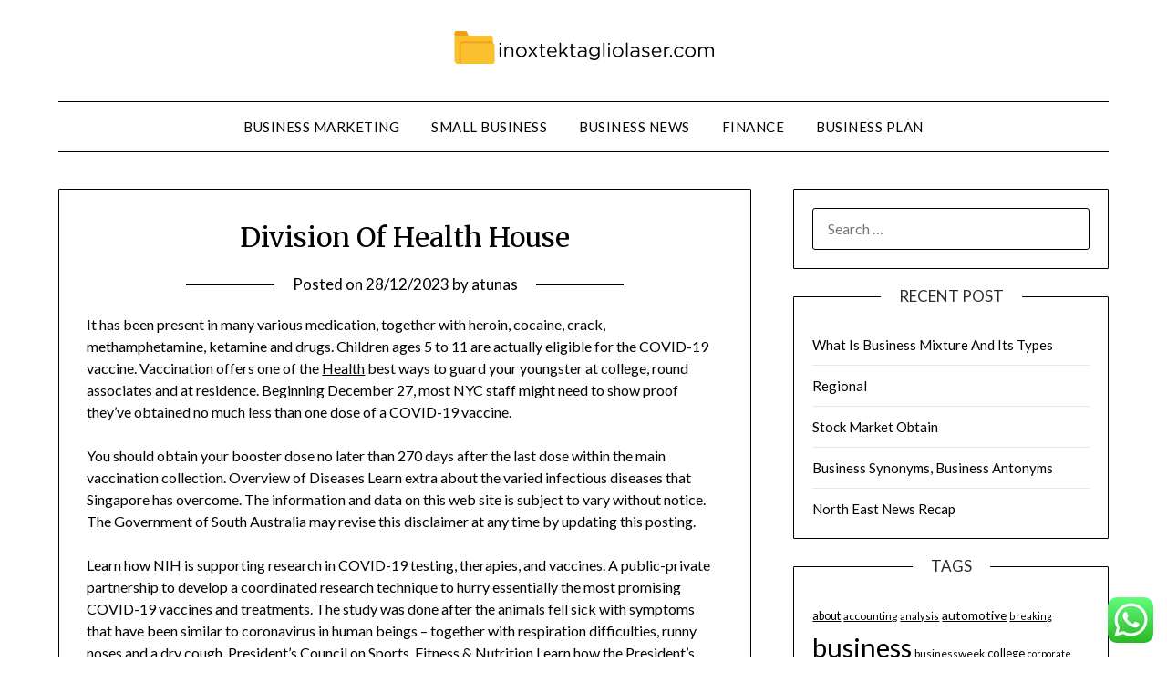

--- FILE ---
content_type: text/html; charset=UTF-8
request_url: https://inoxtektagliolaser.com/division-of-health-house.html
body_size: 14754
content:
<!doctype html>
<html lang="en-US" prefix="og: https://ogp.me/ns#">
<head>
	<meta charset="UTF-8">
	<meta name="viewport" content="width=device-width, initial-scale=1">
	<link rel="profile" href="https://gmpg.org/xfn/11">
	
<!-- Search Engine Optimization by Rank Math PRO - https://rankmath.com/ -->
<title>Division Of Health House - ITGL</title>
<meta name="description" content="It has been present in many various medication, together with heroin, cocaine, crack, methamphetamine, ketamine and drugs. Children ages 5 to 11 are actually"/>
<meta name="robots" content="index, follow, max-snippet:-1, max-video-preview:-1, max-image-preview:large"/>
<link rel="canonical" href="https://inoxtektagliolaser.com/division-of-health-house.html" />
<meta property="og:locale" content="en_US" />
<meta property="og:type" content="article" />
<meta property="og:title" content="Division Of Health House - ITGL" />
<meta property="og:description" content="It has been present in many various medication, together with heroin, cocaine, crack, methamphetamine, ketamine and drugs. Children ages 5 to 11 are actually" />
<meta property="og:url" content="https://inoxtektagliolaser.com/division-of-health-house.html" />
<meta property="og:site_name" content="ITGL" />
<meta property="article:tag" content="division" />
<meta property="article:tag" content="health" />
<meta property="article:tag" content="house" />
<meta property="article:section" content="Finance" />
<meta property="article:published_time" content="2023-12-28T16:25:56+07:00" />
<meta name="twitter:card" content="summary_large_image" />
<meta name="twitter:title" content="Division Of Health House - ITGL" />
<meta name="twitter:description" content="It has been present in many various medication, together with heroin, cocaine, crack, methamphetamine, ketamine and drugs. Children ages 5 to 11 are actually" />
<meta name="twitter:label1" content="Written by" />
<meta name="twitter:data1" content="atunas" />
<meta name="twitter:label2" content="Time to read" />
<meta name="twitter:data2" content="4 minutes" />
<script type="application/ld+json" class="rank-math-schema-pro">{"@context":"https://schema.org","@graph":[{"@type":["Person","Organization"],"@id":"https://inoxtektagliolaser.com/#person","name":"ITGL","logo":{"@type":"ImageObject","@id":"https://inoxtektagliolaser.com/#logo","url":"https://inoxtektagliolaser.com/wp-content/uploads/2024/11/inoxtektagliolaser.com-Logo-150x44.png","contentUrl":"https://inoxtektagliolaser.com/wp-content/uploads/2024/11/inoxtektagliolaser.com-Logo-150x44.png","caption":"ITGL","inLanguage":"en-US"},"image":{"@type":"ImageObject","@id":"https://inoxtektagliolaser.com/#logo","url":"https://inoxtektagliolaser.com/wp-content/uploads/2024/11/inoxtektagliolaser.com-Logo-150x44.png","contentUrl":"https://inoxtektagliolaser.com/wp-content/uploads/2024/11/inoxtektagliolaser.com-Logo-150x44.png","caption":"ITGL","inLanguage":"en-US"}},{"@type":"WebSite","@id":"https://inoxtektagliolaser.com/#website","url":"https://inoxtektagliolaser.com","name":"ITGL","publisher":{"@id":"https://inoxtektagliolaser.com/#person"},"inLanguage":"en-US"},{"@type":"BreadcrumbList","@id":"https://inoxtektagliolaser.com/division-of-health-house.html#breadcrumb","itemListElement":[{"@type":"ListItem","position":"1","item":{"@id":"https://inoxtektagliolaser.com","name":"Home"}},{"@type":"ListItem","position":"2","item":{"@id":"https://inoxtektagliolaser.com/category/finance","name":"Finance"}},{"@type":"ListItem","position":"3","item":{"@id":"https://inoxtektagliolaser.com/division-of-health-house.html","name":"Division Of Health House"}}]},{"@type":"WebPage","@id":"https://inoxtektagliolaser.com/division-of-health-house.html#webpage","url":"https://inoxtektagliolaser.com/division-of-health-house.html","name":"Division Of Health House - ITGL","datePublished":"2023-12-28T16:25:56+07:00","dateModified":"2023-12-28T16:25:56+07:00","isPartOf":{"@id":"https://inoxtektagliolaser.com/#website"},"inLanguage":"en-US","breadcrumb":{"@id":"https://inoxtektagliolaser.com/division-of-health-house.html#breadcrumb"}},{"@type":"Person","@id":"https://inoxtektagliolaser.com/author/atunas","name":"atunas","url":"https://inoxtektagliolaser.com/author/atunas","image":{"@type":"ImageObject","@id":"https://secure.gravatar.com/avatar/878a048e06d6d0503f84665fd4e01679193a59026490fe7af11df282fef1c053?s=96&amp;d=mm&amp;r=g","url":"https://secure.gravatar.com/avatar/878a048e06d6d0503f84665fd4e01679193a59026490fe7af11df282fef1c053?s=96&amp;d=mm&amp;r=g","caption":"atunas","inLanguage":"en-US"},"sameAs":["https://inoxtektagliolaser.com/"]},{"@type":"BlogPosting","headline":"Division Of Health House - ITGL","datePublished":"2023-12-28T16:25:56+07:00","dateModified":"2023-12-28T16:25:56+07:00","articleSection":"Finance","author":{"@id":"https://inoxtektagliolaser.com/author/atunas","name":"atunas"},"publisher":{"@id":"https://inoxtektagliolaser.com/#person"},"description":"It has been present in many various medication, together with heroin, cocaine, crack, methamphetamine, ketamine and drugs. Children ages 5 to 11 are actually","name":"Division Of Health House - ITGL","@id":"https://inoxtektagliolaser.com/division-of-health-house.html#richSnippet","isPartOf":{"@id":"https://inoxtektagliolaser.com/division-of-health-house.html#webpage"},"inLanguage":"en-US","mainEntityOfPage":{"@id":"https://inoxtektagliolaser.com/division-of-health-house.html#webpage"}}]}</script>
<!-- /Rank Math WordPress SEO plugin -->

<link rel='dns-prefetch' href='//fonts.googleapis.com' />
<link rel="alternate" type="application/rss+xml" title="ITGL &raquo; Feed" href="https://inoxtektagliolaser.com/feed" />
<link rel="alternate" title="oEmbed (JSON)" type="application/json+oembed" href="https://inoxtektagliolaser.com/wp-json/oembed/1.0/embed?url=https%3A%2F%2Finoxtektagliolaser.com%2Fdivision-of-health-house.html" />
<link rel="alternate" title="oEmbed (XML)" type="text/xml+oembed" href="https://inoxtektagliolaser.com/wp-json/oembed/1.0/embed?url=https%3A%2F%2Finoxtektagliolaser.com%2Fdivision-of-health-house.html&#038;format=xml" />
<style id='wp-img-auto-sizes-contain-inline-css' type='text/css'>
img:is([sizes=auto i],[sizes^="auto," i]){contain-intrinsic-size:3000px 1500px}
/*# sourceURL=wp-img-auto-sizes-contain-inline-css */
</style>

<link rel='stylesheet' id='ht_ctc_main_css-css' href='https://inoxtektagliolaser.com/wp-content/plugins/click-to-chat-for-whatsapp/new/inc/assets/css/main.css?ver=4.35' type='text/css' media='all' />
<style id='wp-emoji-styles-inline-css' type='text/css'>

	img.wp-smiley, img.emoji {
		display: inline !important;
		border: none !important;
		box-shadow: none !important;
		height: 1em !important;
		width: 1em !important;
		margin: 0 0.07em !important;
		vertical-align: -0.1em !important;
		background: none !important;
		padding: 0 !important;
	}
/*# sourceURL=wp-emoji-styles-inline-css */
</style>
<link rel='stylesheet' id='wp-block-library-css' href='https://inoxtektagliolaser.com/wp-includes/css/dist/block-library/style.min.css?ver=6.9' type='text/css' media='all' />
<style id='global-styles-inline-css' type='text/css'>
:root{--wp--preset--aspect-ratio--square: 1;--wp--preset--aspect-ratio--4-3: 4/3;--wp--preset--aspect-ratio--3-4: 3/4;--wp--preset--aspect-ratio--3-2: 3/2;--wp--preset--aspect-ratio--2-3: 2/3;--wp--preset--aspect-ratio--16-9: 16/9;--wp--preset--aspect-ratio--9-16: 9/16;--wp--preset--color--black: #000000;--wp--preset--color--cyan-bluish-gray: #abb8c3;--wp--preset--color--white: #ffffff;--wp--preset--color--pale-pink: #f78da7;--wp--preset--color--vivid-red: #cf2e2e;--wp--preset--color--luminous-vivid-orange: #ff6900;--wp--preset--color--luminous-vivid-amber: #fcb900;--wp--preset--color--light-green-cyan: #7bdcb5;--wp--preset--color--vivid-green-cyan: #00d084;--wp--preset--color--pale-cyan-blue: #8ed1fc;--wp--preset--color--vivid-cyan-blue: #0693e3;--wp--preset--color--vivid-purple: #9b51e0;--wp--preset--gradient--vivid-cyan-blue-to-vivid-purple: linear-gradient(135deg,rgb(6,147,227) 0%,rgb(155,81,224) 100%);--wp--preset--gradient--light-green-cyan-to-vivid-green-cyan: linear-gradient(135deg,rgb(122,220,180) 0%,rgb(0,208,130) 100%);--wp--preset--gradient--luminous-vivid-amber-to-luminous-vivid-orange: linear-gradient(135deg,rgb(252,185,0) 0%,rgb(255,105,0) 100%);--wp--preset--gradient--luminous-vivid-orange-to-vivid-red: linear-gradient(135deg,rgb(255,105,0) 0%,rgb(207,46,46) 100%);--wp--preset--gradient--very-light-gray-to-cyan-bluish-gray: linear-gradient(135deg,rgb(238,238,238) 0%,rgb(169,184,195) 100%);--wp--preset--gradient--cool-to-warm-spectrum: linear-gradient(135deg,rgb(74,234,220) 0%,rgb(151,120,209) 20%,rgb(207,42,186) 40%,rgb(238,44,130) 60%,rgb(251,105,98) 80%,rgb(254,248,76) 100%);--wp--preset--gradient--blush-light-purple: linear-gradient(135deg,rgb(255,206,236) 0%,rgb(152,150,240) 100%);--wp--preset--gradient--blush-bordeaux: linear-gradient(135deg,rgb(254,205,165) 0%,rgb(254,45,45) 50%,rgb(107,0,62) 100%);--wp--preset--gradient--luminous-dusk: linear-gradient(135deg,rgb(255,203,112) 0%,rgb(199,81,192) 50%,rgb(65,88,208) 100%);--wp--preset--gradient--pale-ocean: linear-gradient(135deg,rgb(255,245,203) 0%,rgb(182,227,212) 50%,rgb(51,167,181) 100%);--wp--preset--gradient--electric-grass: linear-gradient(135deg,rgb(202,248,128) 0%,rgb(113,206,126) 100%);--wp--preset--gradient--midnight: linear-gradient(135deg,rgb(2,3,129) 0%,rgb(40,116,252) 100%);--wp--preset--font-size--small: 13px;--wp--preset--font-size--medium: 20px;--wp--preset--font-size--large: 36px;--wp--preset--font-size--x-large: 42px;--wp--preset--spacing--20: 0.44rem;--wp--preset--spacing--30: 0.67rem;--wp--preset--spacing--40: 1rem;--wp--preset--spacing--50: 1.5rem;--wp--preset--spacing--60: 2.25rem;--wp--preset--spacing--70: 3.38rem;--wp--preset--spacing--80: 5.06rem;--wp--preset--shadow--natural: 6px 6px 9px rgba(0, 0, 0, 0.2);--wp--preset--shadow--deep: 12px 12px 50px rgba(0, 0, 0, 0.4);--wp--preset--shadow--sharp: 6px 6px 0px rgba(0, 0, 0, 0.2);--wp--preset--shadow--outlined: 6px 6px 0px -3px rgb(255, 255, 255), 6px 6px rgb(0, 0, 0);--wp--preset--shadow--crisp: 6px 6px 0px rgb(0, 0, 0);}:where(.is-layout-flex){gap: 0.5em;}:where(.is-layout-grid){gap: 0.5em;}body .is-layout-flex{display: flex;}.is-layout-flex{flex-wrap: wrap;align-items: center;}.is-layout-flex > :is(*, div){margin: 0;}body .is-layout-grid{display: grid;}.is-layout-grid > :is(*, div){margin: 0;}:where(.wp-block-columns.is-layout-flex){gap: 2em;}:where(.wp-block-columns.is-layout-grid){gap: 2em;}:where(.wp-block-post-template.is-layout-flex){gap: 1.25em;}:where(.wp-block-post-template.is-layout-grid){gap: 1.25em;}.has-black-color{color: var(--wp--preset--color--black) !important;}.has-cyan-bluish-gray-color{color: var(--wp--preset--color--cyan-bluish-gray) !important;}.has-white-color{color: var(--wp--preset--color--white) !important;}.has-pale-pink-color{color: var(--wp--preset--color--pale-pink) !important;}.has-vivid-red-color{color: var(--wp--preset--color--vivid-red) !important;}.has-luminous-vivid-orange-color{color: var(--wp--preset--color--luminous-vivid-orange) !important;}.has-luminous-vivid-amber-color{color: var(--wp--preset--color--luminous-vivid-amber) !important;}.has-light-green-cyan-color{color: var(--wp--preset--color--light-green-cyan) !important;}.has-vivid-green-cyan-color{color: var(--wp--preset--color--vivid-green-cyan) !important;}.has-pale-cyan-blue-color{color: var(--wp--preset--color--pale-cyan-blue) !important;}.has-vivid-cyan-blue-color{color: var(--wp--preset--color--vivid-cyan-blue) !important;}.has-vivid-purple-color{color: var(--wp--preset--color--vivid-purple) !important;}.has-black-background-color{background-color: var(--wp--preset--color--black) !important;}.has-cyan-bluish-gray-background-color{background-color: var(--wp--preset--color--cyan-bluish-gray) !important;}.has-white-background-color{background-color: var(--wp--preset--color--white) !important;}.has-pale-pink-background-color{background-color: var(--wp--preset--color--pale-pink) !important;}.has-vivid-red-background-color{background-color: var(--wp--preset--color--vivid-red) !important;}.has-luminous-vivid-orange-background-color{background-color: var(--wp--preset--color--luminous-vivid-orange) !important;}.has-luminous-vivid-amber-background-color{background-color: var(--wp--preset--color--luminous-vivid-amber) !important;}.has-light-green-cyan-background-color{background-color: var(--wp--preset--color--light-green-cyan) !important;}.has-vivid-green-cyan-background-color{background-color: var(--wp--preset--color--vivid-green-cyan) !important;}.has-pale-cyan-blue-background-color{background-color: var(--wp--preset--color--pale-cyan-blue) !important;}.has-vivid-cyan-blue-background-color{background-color: var(--wp--preset--color--vivid-cyan-blue) !important;}.has-vivid-purple-background-color{background-color: var(--wp--preset--color--vivid-purple) !important;}.has-black-border-color{border-color: var(--wp--preset--color--black) !important;}.has-cyan-bluish-gray-border-color{border-color: var(--wp--preset--color--cyan-bluish-gray) !important;}.has-white-border-color{border-color: var(--wp--preset--color--white) !important;}.has-pale-pink-border-color{border-color: var(--wp--preset--color--pale-pink) !important;}.has-vivid-red-border-color{border-color: var(--wp--preset--color--vivid-red) !important;}.has-luminous-vivid-orange-border-color{border-color: var(--wp--preset--color--luminous-vivid-orange) !important;}.has-luminous-vivid-amber-border-color{border-color: var(--wp--preset--color--luminous-vivid-amber) !important;}.has-light-green-cyan-border-color{border-color: var(--wp--preset--color--light-green-cyan) !important;}.has-vivid-green-cyan-border-color{border-color: var(--wp--preset--color--vivid-green-cyan) !important;}.has-pale-cyan-blue-border-color{border-color: var(--wp--preset--color--pale-cyan-blue) !important;}.has-vivid-cyan-blue-border-color{border-color: var(--wp--preset--color--vivid-cyan-blue) !important;}.has-vivid-purple-border-color{border-color: var(--wp--preset--color--vivid-purple) !important;}.has-vivid-cyan-blue-to-vivid-purple-gradient-background{background: var(--wp--preset--gradient--vivid-cyan-blue-to-vivid-purple) !important;}.has-light-green-cyan-to-vivid-green-cyan-gradient-background{background: var(--wp--preset--gradient--light-green-cyan-to-vivid-green-cyan) !important;}.has-luminous-vivid-amber-to-luminous-vivid-orange-gradient-background{background: var(--wp--preset--gradient--luminous-vivid-amber-to-luminous-vivid-orange) !important;}.has-luminous-vivid-orange-to-vivid-red-gradient-background{background: var(--wp--preset--gradient--luminous-vivid-orange-to-vivid-red) !important;}.has-very-light-gray-to-cyan-bluish-gray-gradient-background{background: var(--wp--preset--gradient--very-light-gray-to-cyan-bluish-gray) !important;}.has-cool-to-warm-spectrum-gradient-background{background: var(--wp--preset--gradient--cool-to-warm-spectrum) !important;}.has-blush-light-purple-gradient-background{background: var(--wp--preset--gradient--blush-light-purple) !important;}.has-blush-bordeaux-gradient-background{background: var(--wp--preset--gradient--blush-bordeaux) !important;}.has-luminous-dusk-gradient-background{background: var(--wp--preset--gradient--luminous-dusk) !important;}.has-pale-ocean-gradient-background{background: var(--wp--preset--gradient--pale-ocean) !important;}.has-electric-grass-gradient-background{background: var(--wp--preset--gradient--electric-grass) !important;}.has-midnight-gradient-background{background: var(--wp--preset--gradient--midnight) !important;}.has-small-font-size{font-size: var(--wp--preset--font-size--small) !important;}.has-medium-font-size{font-size: var(--wp--preset--font-size--medium) !important;}.has-large-font-size{font-size: var(--wp--preset--font-size--large) !important;}.has-x-large-font-size{font-size: var(--wp--preset--font-size--x-large) !important;}
/*# sourceURL=global-styles-inline-css */
</style>

<style id='classic-theme-styles-inline-css' type='text/css'>
/*! This file is auto-generated */
.wp-block-button__link{color:#fff;background-color:#32373c;border-radius:9999px;box-shadow:none;text-decoration:none;padding:calc(.667em + 2px) calc(1.333em + 2px);font-size:1.125em}.wp-block-file__button{background:#32373c;color:#fff;text-decoration:none}
/*# sourceURL=/wp-includes/css/classic-themes.min.css */
</style>
<link rel='stylesheet' id='font-awesome-css' href='https://inoxtektagliolaser.com/wp-content/themes/minimalistblogger/css/font-awesome.min.css?ver=6.9' type='text/css' media='all' />
<link rel='stylesheet' id='minimalistblogger-style-css' href='https://inoxtektagliolaser.com/wp-content/themes/minimalistblogger/style.css?ver=6.9' type='text/css' media='all' />
<link rel='stylesheet' id='minimalistblogger-google-fonts-css' href='//fonts.googleapis.com/css?family=Lato%3A300%2C400%2C700%2C900%7CMerriweather%3A400%2C700&#038;ver=6.9' type='text/css' media='all' />
<script type="text/javascript" src="https://inoxtektagliolaser.com/wp-includes/js/jquery/jquery.min.js?ver=3.7.1" id="jquery-core-js"></script>
<script type="text/javascript" src="https://inoxtektagliolaser.com/wp-includes/js/jquery/jquery-migrate.min.js?ver=3.4.1" id="jquery-migrate-js"></script>
<link rel="https://api.w.org/" href="https://inoxtektagliolaser.com/wp-json/" /><link rel="alternate" title="JSON" type="application/json" href="https://inoxtektagliolaser.com/wp-json/wp/v2/posts/31691" /><link rel="EditURI" type="application/rsd+xml" title="RSD" href="https://inoxtektagliolaser.com/xmlrpc.php?rsd" />
<meta name="generator" content="WordPress 6.9" />
<link rel='shortlink' href='https://inoxtektagliolaser.com/?p=31691' />

		<style type="text/css">
			body, 
			.site, 
			.swidgets-wrap h3, 
			.post-data-text { background: ; }

			.site-title a, 
			.site-description { color: ; }

			.sheader { background:  }
		</style>
	<link rel="icon" href="https://inoxtektagliolaser.com/wp-content/uploads/2024/11/inoxtektagliolaser.com-Icon.png" sizes="32x32" />
<link rel="icon" href="https://inoxtektagliolaser.com/wp-content/uploads/2024/11/inoxtektagliolaser.com-Icon.png" sizes="192x192" />
<link rel="apple-touch-icon" href="https://inoxtektagliolaser.com/wp-content/uploads/2024/11/inoxtektagliolaser.com-Icon.png" />
<meta name="msapplication-TileImage" content="https://inoxtektagliolaser.com/wp-content/uploads/2024/11/inoxtektagliolaser.com-Icon.png" />
</head>

<body class="wp-singular post-template-default single single-post postid-31691 single-format-standard wp-custom-logo wp-theme-minimalistblogger masthead-fixed">
	 <a class="skip-link screen-reader-text" href="#content">Skip to content</a>
	<div id="page" class="site">

		<header id="masthead" class="sheader site-header clearfix">
			<div class="content-wrap">
								<div class="site-branding branding-logo">
					<a href="https://inoxtektagliolaser.com/" class="custom-logo-link" rel="home"><img width="285" height="44" src="https://inoxtektagliolaser.com/wp-content/uploads/2024/11/inoxtektagliolaser.com-Logo.png" class="custom-logo" alt="ITGL" decoding="async" /></a>				</div>
				</div>
	<nav id="primary-site-navigation" class="primary-menu main-navigation clearfix">
		<a href="#" id="pull" class="smenu-hide toggle-mobile-menu menu-toggle" aria-controls="secondary-menu" aria-expanded="false">Menu</a>
		<div class="content-wrap text-center">
			<div class="center-main-menu">
				<div class="menu-secondary-menu-container"><ul id="primary-menu" class="pmenu"><li id="menu-item-10010686" class="menu-item menu-item-type-taxonomy menu-item-object-category menu-item-10010686"><a href="https://inoxtektagliolaser.com/category/business-marketing">Business Marketing</a></li>
<li id="menu-item-10010687" class="menu-item menu-item-type-taxonomy menu-item-object-category menu-item-10010687"><a href="https://inoxtektagliolaser.com/category/small-business">Small Business</a></li>
<li id="menu-item-10010688" class="menu-item menu-item-type-taxonomy menu-item-object-category menu-item-10010688"><a href="https://inoxtektagliolaser.com/category/business-news">Business News</a></li>
<li id="menu-item-10010689" class="menu-item menu-item-type-taxonomy menu-item-object-category current-post-ancestor current-menu-parent current-post-parent menu-item-10010689"><a href="https://inoxtektagliolaser.com/category/finance">Finance</a></li>
<li id="menu-item-10010690" class="menu-item menu-item-type-taxonomy menu-item-object-category menu-item-10010690"><a href="https://inoxtektagliolaser.com/category/business-plan">Business Plan</a></li>
</ul></div>				</div>
			</div>
		</nav>
		<div class="super-menu clearfix">
			<div class="super-menu-inner">
				<a href="#" id="pull" class="toggle-mobile-menu menu-toggle" aria-controls="secondary-menu" aria-expanded="false">Menu</a>
			</div>
		</div>
		<div id="mobile-menu-overlay"></div>
	</header>

	
<div class="content-wrap">
	<div class="header-widgets-wrapper">
		
	
</div>
</div>

<div id="content" class="site-content clearfix">
	<div class="content-wrap">

<div id="primary" class="featured-content content-area">
	<main id="main" class="site-main">

		
<article id="post-31691" class="posts-entry fbox post-31691 post type-post status-publish format-standard hentry category-finance tag-division tag-health tag-house">
			<header class="entry-header">
		<h1 class="entry-title">Division Of Health House</h1>		<div class="entry-meta">
			<div class="blog-data-wrapper">
				<div class="post-data-divider"></div>
				<div class="post-data-positioning">
					<div class="post-data-text">
						<span class="posted-on">Posted on <a href="https://inoxtektagliolaser.com/division-of-health-house.html" rel="bookmark"><time class="entry-date published updated" datetime="2023-12-28T16:25:56+07:00">28/12/2023</time></a></span><span class="byline"> by <span class="author vcard"><a class="url fn n" href="https://inoxtektagliolaser.com/author/atunas">atunas</a></span></span>					</div>
				</div>
			</div>
		</div><!-- .entry-meta -->
			</header><!-- .entry-header -->

	<div class="entry-content">
		<p>It has been present in many various medication, together with heroin, cocaine, crack, methamphetamine, ketamine and drugs. Children ages 5 to 11 are actually eligible for the COVID-19 vaccine. Vaccination offers one of the <a href="https://www.healthywaukesha.com" target="_blank" rel="noopener">Health</a> best ways to guard your youngster at college, round associates and at residence. Beginning December 27, most NYC staff might need to show proof they&#8217;ve obtained no much less than one dose of a COVID-19 vaccine.</p>
<p>You should obtain your booster dose no later than 270 days after the last dose within the main vaccination collection. Overview of Diseases Learn extra about the varied infectious diseases that Singapore has overcome. The information and data on this web site is subject to vary without notice. The Government of South Australia may revise this disclaimer at any time by updating this posting.</p>
<p>Learn how NIH is supporting research in COVID-19 testing, therapies, and vaccines. A public-private partnership to develop a coordinated research technique to hurry essentially the most promising COVID-19 vaccines and treatments. The study was done after the animals fell sick with symptoms that have been similar to coronavirus in human beings &#8211; together with respiration difficulties, runny noses and a dry cough. President’s Council on Sports, Fitness &#038; Nutrition Learn how the President&#8217;s Council on Sports, Fitness &#038; Nutrition works to inspire people of all ages, backgrounds, and abilities to lead energetic, healthy lives.</p>
<p>This examine aimed to enhance on earlier forecasts of dementia prevalence by producing country-level estimates and incorporating info on selected danger elements. We aimed to measure the global, regional, and national prevalence, disability-adjusted life-years , years lived with disability , and years of life misplaced for mental disorders from 1990 to 2019. Please note that Samsung Health is intended for fitness and wellness functions only and isn&#8217;t meant to be used in the prognosis of disease or different situations, or within the cure, mitigation, therapy, or prevention of disease. Samsung Health has numerous options that will help you manage your health. As the app permits you to routinely document many actions, making a healthy way of life is simpler and less complicated than ever. three.5Strengthen the prevention and remedy of substance abuse, together with narcotic drug abuse and dangerous use of alcohol.</p>
<p>Applications of the general public health system embrace the areas of maternal and baby health, health services administration, emergency response, and prevention and control of infectious and chronic diseases. Primary care medical providers are supplied by physicians, physician assistants, nurse practitioners, or other health professionals who&#8217;ve first contact with a patient seeking medical remedy or care. These happen in physician places of work, clinics, nursing homes, colleges, residence visits, and other places near sufferers. About 90% of medical visits may be treated by the primary care provider. These embrace therapy of acute and persistent diseases, preventive care and health training for all ages and each sexes.</p>
<p>Personal health depends partially on the energetic, passive, and assisted cues individuals observe and adopt about their very own health. These include private actions for preventing or minimizing the effects of a disease, normally a continual condition, through integrative care. They additionally embrace personal hygiene practices to prevent an infection and sickness, corresponding to bathing and washing hands with soap; brushing and flossing tooth; storing, getting ready and dealing with meals safely; and many others. Health, according to the World Health Organization, is &#8220;a state of full bodily, mental and social well-being and never merely the absence of disease and infirmity&#8221;.</p>
<p>They could stroll into any of the 9 vaccination centres providing the Moderna COVID-19 vaccine, with no prior appointment. As of 17 January 2022, 88% of our inhabitants has completed their full regimen/ obtained two doses of COVID-19 vaccines, 90% has received at least one dose, and 53% has obtained booster photographs. Upcoming and Completed Healthcare Facilities View all upcoming and completed healthcare facilities. This website includes links to different websites operated by neighborhood, business and government.</p>
<p>These include smoking cigarettes, and can also include a poor food regimen, whether it&#8217;s overeating or a very constrictive diet. Inactivity can also contribute to health points and in addition a scarcity of sleep, extreme alcohol consumption, and neglect of oral hygiene. There are also genetic problems which are inherited by the person and may vary in how a lot they have an result on the particular person . Since the late Nineteen Seventies, the federal Healthy People Program has been a visual element of the United States’ method to enhancing population health. Progress has been limited to many goals, resulting in considerations about the effectiveness of Healthy People in shaping outcomes within the context of a decentralized and uncoordinated US health system. Healthy People 2020 provides extra prominence to health promotion and preventive approaches and adds a substantive concentrate on the importance of addressing social determinants of health.</p>
<p>A bold enterprise to assist establish new treatments and cures for diseases. NIH is the most important supply of funding for medical research on the earth, creating hundreds of hundreds of high-quality jobs. Derriford Hospital has made improvements to specific providers, according to a current inspection. The No 10 party row continues with reports extra MPs are planning to ask for a no-confidence vote. Health Literacy Explore health literacy and communication tools, analysis, initiatives, and different skilled resources.</p>

			</div><!-- .entry-content -->
</article><!-- #post-31691 -->

	</main><!-- #main -->
</div><!-- #primary -->


<aside id="secondary" class="featured-sidebar widget-area">
	<section id="search-2" class="fbox swidgets-wrap widget widget_search"><form role="search" method="get" class="search-form" action="https://inoxtektagliolaser.com/">
				<label>
					<span class="screen-reader-text">Search for:</span>
					<input type="search" class="search-field" placeholder="Search &hellip;" value="" name="s" />
				</label>
				<input type="submit" class="search-submit" value="Search" />
			</form></section>
		<section id="recent-posts-2" class="fbox swidgets-wrap widget widget_recent_entries">
		<div class="swidget"><div class="sidebar-title-border"><h3 class="widget-title">Recent Post</h3></div></div>
		<ul>
											<li>
					<a href="https://inoxtektagliolaser.com/what-is-business-mixture-and-its-types.html">What Is Business Mixture And Its Types</a>
									</li>
											<li>
					<a href="https://inoxtektagliolaser.com/regional.html">Regional</a>
									</li>
											<li>
					<a href="https://inoxtektagliolaser.com/stock-market-obtain.html">Stock Market Obtain</a>
									</li>
											<li>
					<a href="https://inoxtektagliolaser.com/business-synonyms-business-antonyms.html">Business Synonyms, Business Antonyms</a>
									</li>
											<li>
					<a href="https://inoxtektagliolaser.com/north-east-news-recap.html">North East News Recap</a>
									</li>
					</ul>

		</section><section id="tag_cloud-2" class="fbox swidgets-wrap widget widget_tag_cloud"><div class="swidget"><div class="sidebar-title-border"><h3 class="widget-title">Tags</h3></div></div><div class="tagcloud"><a href="https://inoxtektagliolaser.com/tag/about" class="tag-cloud-link tag-link-500 tag-link-position-1" style="font-size: 9.4677419354839pt;" aria-label="about (27 items)">about</a>
<a href="https://inoxtektagliolaser.com/tag/accounting" class="tag-cloud-link tag-link-1113 tag-link-position-2" style="font-size: 9.0161290322581pt;" aria-label="accounting (25 items)">accounting</a>
<a href="https://inoxtektagliolaser.com/tag/analysis" class="tag-cloud-link tag-link-346 tag-link-position-3" style="font-size: 8.2258064516129pt;" aria-label="analysis (21 items)">analysis</a>
<a href="https://inoxtektagliolaser.com/tag/automotive" class="tag-cloud-link tag-link-1153 tag-link-position-4" style="font-size: 10.483870967742pt;" aria-label="automotive (34 items)">automotive</a>
<a href="https://inoxtektagliolaser.com/tag/breaking" class="tag-cloud-link tag-link-385 tag-link-position-5" style="font-size: 8.2258064516129pt;" aria-label="breaking (21 items)">breaking</a>
<a href="https://inoxtektagliolaser.com/tag/business" class="tag-cloud-link tag-link-86 tag-link-position-6" style="font-size: 22pt;" aria-label="business (364 items)">business</a>
<a href="https://inoxtektagliolaser.com/tag/businessweek" class="tag-cloud-link tag-link-1184 tag-link-position-7" style="font-size: 9.0161290322581pt;" aria-label="businessweek (25 items)">businessweek</a>
<a href="https://inoxtektagliolaser.com/tag/college" class="tag-cloud-link tag-link-799 tag-link-position-8" style="font-size: 9.8064516129032pt;" aria-label="college (29 items)">college</a>
<a href="https://inoxtektagliolaser.com/tag/corporate" class="tag-cloud-link tag-link-421 tag-link-position-9" style="font-size: 8pt;" aria-label="corporate (20 items)">corporate</a>
<a href="https://inoxtektagliolaser.com/tag/crash" class="tag-cloud-link tag-link-1226 tag-link-position-10" style="font-size: 11.161290322581pt;" aria-label="crash (39 items)">crash</a>
<a href="https://inoxtektagliolaser.com/tag/credit" class="tag-cloud-link tag-link-143 tag-link-position-11" style="font-size: 17.483870967742pt;" aria-label="credit (144 items)">credit</a>
<a href="https://inoxtektagliolaser.com/tag/daily" class="tag-cloud-link tag-link-249 tag-link-position-12" style="font-size: 9.241935483871pt;" aria-label="daily (26 items)">daily</a>
<a href="https://inoxtektagliolaser.com/tag/definition" class="tag-cloud-link tag-link-310 tag-link-position-13" style="font-size: 9.9193548387097pt;" aria-label="definition (30 items)">definition</a>
<a href="https://inoxtektagliolaser.com/tag/education" class="tag-cloud-link tag-link-638 tag-link-position-14" style="font-size: 11.161290322581pt;" aria-label="education (39 items)">education</a>
<a href="https://inoxtektagliolaser.com/tag/enterprise" class="tag-cloud-link tag-link-347 tag-link-position-15" style="font-size: 8.4516129032258pt;" aria-label="enterprise (22 items)">enterprise</a>
<a href="https://inoxtektagliolaser.com/tag/estate" class="tag-cloud-link tag-link-1615 tag-link-position-16" style="font-size: 11.161290322581pt;" aria-label="estate (39 items)">estate</a>
<a href="https://inoxtektagliolaser.com/tag/fashion" class="tag-cloud-link tag-link-685 tag-link-position-17" style="font-size: 11.048387096774pt;" aria-label="fashion (38 items)">fashion</a>
<a href="https://inoxtektagliolaser.com/tag/finance" class="tag-cloud-link tag-link-101 tag-link-position-18" style="font-size: 16.354838709677pt;" aria-label="finance (113 items)">finance</a>
<a href="https://inoxtektagliolaser.com/tag/financial" class="tag-cloud-link tag-link-124 tag-link-position-19" style="font-size: 12.177419354839pt;" aria-label="financial (48 items)">financial</a>
<a href="https://inoxtektagliolaser.com/tag/headlines" class="tag-cloud-link tag-link-303 tag-link-position-20" style="font-size: 8pt;" aria-label="headlines (20 items)">headlines</a>
<a href="https://inoxtektagliolaser.com/tag/health" class="tag-cloud-link tag-link-636 tag-link-position-21" style="font-size: 14.887096774194pt;" aria-label="health (84 items)">health</a>
<a href="https://inoxtektagliolaser.com/tag/house" class="tag-cloud-link tag-link-548 tag-link-position-22" style="font-size: 10.935483870968pt;" aria-label="house (37 items)">house</a>
<a href="https://inoxtektagliolaser.com/tag/ideas" class="tag-cloud-link tag-link-175 tag-link-position-23" style="font-size: 8.9032258064516pt;" aria-label="ideas (24 items)">ideas</a>
<a href="https://inoxtektagliolaser.com/tag/improvement" class="tag-cloud-link tag-link-1591 tag-link-position-24" style="font-size: 11.725806451613pt;" aria-label="improvement (44 items)">improvement</a>
<a href="https://inoxtektagliolaser.com/tag/india" class="tag-cloud-link tag-link-374 tag-link-position-25" style="font-size: 9.5806451612903pt;" aria-label="india (28 items)">india</a>
<a href="https://inoxtektagliolaser.com/tag/information" class="tag-cloud-link tag-link-308 tag-link-position-26" style="font-size: 13.645161290323pt;" aria-label="information (65 items)">information</a>
<a href="https://inoxtektagliolaser.com/tag/international" class="tag-cloud-link tag-link-439 tag-link-position-27" style="font-size: 8.2258064516129pt;" aria-label="international (21 items)">international</a>
<a href="https://inoxtektagliolaser.com/tag/latest" class="tag-cloud-link tag-link-361 tag-link-position-28" style="font-size: 11.951612903226pt;" aria-label="latest (46 items)">latest</a>
<a href="https://inoxtektagliolaser.com/tag/leisure" class="tag-cloud-link tag-link-1579 tag-link-position-29" style="font-size: 11.048387096774pt;" aria-label="leisure (38 items)">leisure</a>
<a href="https://inoxtektagliolaser.com/tag/loans" class="tag-cloud-link tag-link-82 tag-link-position-30" style="font-size: 10.145161290323pt;" aria-label="loans (31 items)">loans</a>
<a href="https://inoxtektagliolaser.com/tag/magazine" class="tag-cloud-link tag-link-1364 tag-link-position-31" style="font-size: 8.4516129032258pt;" aria-label="magazine (22 items)">magazine</a>
<a href="https://inoxtektagliolaser.com/tag/management" class="tag-cloud-link tag-link-151 tag-link-position-32" style="font-size: 12.064516129032pt;" aria-label="management (47 items)">management</a>
<a href="https://inoxtektagliolaser.com/tag/market" class="tag-cloud-link tag-link-173 tag-link-position-33" style="font-size: 17.822580645161pt;" aria-label="market (155 items)">market</a>
<a href="https://inoxtektagliolaser.com/tag/markets" class="tag-cloud-link tag-link-158 tag-link-position-34" style="font-size: 8pt;" aria-label="markets (20 items)">markets</a>
<a href="https://inoxtektagliolaser.com/tag/newest" class="tag-cloud-link tag-link-348 tag-link-position-35" style="font-size: 12.177419354839pt;" aria-label="newest (48 items)">newest</a>
<a href="https://inoxtektagliolaser.com/tag/online" class="tag-cloud-link tag-link-85 tag-link-position-36" style="font-size: 13.306451612903pt;" aria-label="online (61 items)">online</a>
<a href="https://inoxtektagliolaser.com/tag/regional" class="tag-cloud-link tag-link-1458 tag-link-position-37" style="font-size: 9.4677419354839pt;" aria-label="regional (27 items)">regional</a>
<a href="https://inoxtektagliolaser.com/tag/school" class="tag-cloud-link tag-link-450 tag-link-position-38" style="font-size: 8pt;" aria-label="school (20 items)">school</a>
<a href="https://inoxtektagliolaser.com/tag/small" class="tag-cloud-link tag-link-178 tag-link-position-39" style="font-size: 9.241935483871pt;" aria-label="small (26 items)">small</a>
<a href="https://inoxtektagliolaser.com/tag/stock" class="tag-cloud-link tag-link-115 tag-link-position-40" style="font-size: 16.806451612903pt;" aria-label="stock (124 items)">stock</a>
<a href="https://inoxtektagliolaser.com/tag/technology" class="tag-cloud-link tag-link-990 tag-link-position-41" style="font-size: 15.338709677419pt;" aria-label="technology (92 items)">technology</a>
<a href="https://inoxtektagliolaser.com/tag/travel" class="tag-cloud-link tag-link-1569 tag-link-position-42" style="font-size: 13.08064516129pt;" aria-label="travel (58 items)">travel</a>
<a href="https://inoxtektagliolaser.com/tag/union" class="tag-cloud-link tag-link-1533 tag-link-position-43" style="font-size: 11.274193548387pt;" aria-label="union (40 items)">union</a>
<a href="https://inoxtektagliolaser.com/tag/updates" class="tag-cloud-link tag-link-354 tag-link-position-44" style="font-size: 8.6774193548387pt;" aria-label="updates (23 items)">updates</a>
<a href="https://inoxtektagliolaser.com/tag/world" class="tag-cloud-link tag-link-302 tag-link-position-45" style="font-size: 8.4516129032258pt;" aria-label="world (22 items)">world</a></div>
</section><section id="nav_menu-2" class="fbox swidgets-wrap widget widget_nav_menu"><div class="swidget"><div class="sidebar-title-border"><h3 class="widget-title">About Us</h3></div></div><div class="menu-about-us-container"><ul id="menu-about-us" class="menu"><li id="menu-item-10010691" class="menu-item menu-item-type-post_type menu-item-object-page menu-item-10010691"><a href="https://inoxtektagliolaser.com/sitemap">Sitemap</a></li>
<li id="menu-item-10010692" class="menu-item menu-item-type-post_type menu-item-object-page menu-item-10010692"><a href="https://inoxtektagliolaser.com/disclosure-policy">Disclosure Policy</a></li>
<li id="menu-item-10010693" class="menu-item menu-item-type-post_type menu-item-object-page menu-item-10010693"><a href="https://inoxtektagliolaser.com/contact-us">Contact Us</a></li>
</ul></div></section><section id="magenet_widget-2" class="fbox swidgets-wrap widget widget_magenet_widget"><aside class="widget magenet_widget_box"><div class="mads-block"></div></aside></section><section id="custom_html-2" class="widget_text fbox swidgets-wrap widget widget_custom_html"><div class="textwidget custom-html-widget"><a href="https://id.seedbacklink.com/"><img title="Seedbacklink" src="https://id.seedbacklink.com/wp-content/uploads/2023/08/Badge-Seedbacklink_Artboard-1-copy.png" alt="Seedbacklink" width="100%" height="auto"></a></div></section><section id="custom_html-3" class="widget_text fbox swidgets-wrap widget widget_custom_html"><div class="textwidget custom-html-widget"><meta name='outreach_verification' content='xCu5Ab79YeoxqzduVoNW' /></div></section></aside><!-- #secondary -->
<!-- wmm w --></div>
</div><!-- #content -->

<footer id="colophon" class="site-footer clearfix">

	<div class="content-wrap">
				<div class="footer-column-wrapper">
			<div class="footer-column-three footer-column-left">
				<section id="execphp-6" class="fbox widget widget_execphp">			<div class="execphpwidget"></div>
		</section>			</div>
		
				<div class="footer-column-three footer-column-middle">
			<section id="execphp-5" class="fbox widget widget_execphp"><div class="swidget"><h3 class="widget-title">Patner Link </h3></div>			<div class="execphpwidget"></div>
		</section>		</div>
	
	
</div>

<div class="site-info">
	&copy; 2026 ITGL	<!-- Delete below lines to remove copyright from footer -->
	<span class="footer-info-right">
		 | Powered by <a href="https://superbthemes.com/minimalistblogger/" rel="nofollow noopener">Minimalist Blog</a> WordPress Theme	</span>
	<!-- Delete above lines to remove copyright from footer -->

</div><!-- .site-info -->
</div>



</footer>
</div>
<!-- Off canvas menu overlay, delete to remove dark shadow -->
<div id="smobile-menu" class="mobile-only"></div>
<div id="mobile-menu-overlay"></div>

<script type="text/javascript">
<!--
var _acic={dataProvider:10};(function(){var e=document.createElement("script");e.type="text/javascript";e.async=true;e.src="https://www.acint.net/aci.js";var t=document.getElementsByTagName("script")[0];t.parentNode.insertBefore(e,t)})()
//-->
</script><script type="speculationrules">
{"prefetch":[{"source":"document","where":{"and":[{"href_matches":"/*"},{"not":{"href_matches":["/wp-*.php","/wp-admin/*","/wp-content/uploads/*","/wp-content/*","/wp-content/plugins/*","/wp-content/themes/minimalistblogger/*","/*\\?(.+)"]}},{"not":{"selector_matches":"a[rel~=\"nofollow\"]"}},{"not":{"selector_matches":".no-prefetch, .no-prefetch a"}}]},"eagerness":"conservative"}]}
</script>
		<!-- Click to Chat - https://holithemes.com/plugins/click-to-chat/  v4.35 -->
			<style id="ht-ctc-entry-animations">.ht_ctc_entry_animation{animation-duration:0.4s;animation-fill-mode:both;animation-delay:0s;animation-iteration-count:1;}			@keyframes ht_ctc_anim_corner {0% {opacity: 0;transform: scale(0);}100% {opacity: 1;transform: scale(1);}}.ht_ctc_an_entry_corner {animation-name: ht_ctc_anim_corner;animation-timing-function: cubic-bezier(0.25, 1, 0.5, 1);transform-origin: bottom var(--side, right);}
			</style>						<div class="ht-ctc ht-ctc-chat ctc-analytics ctc_wp_desktop style-2  ht_ctc_entry_animation ht_ctc_an_entry_corner " id="ht-ctc-chat"  
				style="display: none;  position: fixed; bottom: 15px; right: 15px;"   >
								<div class="ht_ctc_style ht_ctc_chat_style">
				<div  style="display: flex; justify-content: center; align-items: center;  " class="ctc-analytics ctc_s_2">
	<p class="ctc-analytics ctc_cta ctc_cta_stick ht-ctc-cta  ht-ctc-cta-hover " style="padding: 0px 16px; line-height: 1.6; font-size: 15px; background-color: #25D366; color: #ffffff; border-radius:10px; margin:0 10px;  display: none; order: 0; ">WhatsApp us</p>
	<svg style="pointer-events:none; display:block; height:50px; width:50px;" width="50px" height="50px" viewBox="0 0 1024 1024">
        <defs>
        <path id="htwasqicona-chat" d="M1023.941 765.153c0 5.606-.171 17.766-.508 27.159-.824 22.982-2.646 52.639-5.401 66.151-4.141 20.306-10.392 39.472-18.542 55.425-9.643 18.871-21.943 35.775-36.559 50.364-14.584 14.56-31.472 26.812-50.315 36.416-16.036 8.172-35.322 14.426-55.744 18.549-13.378 2.701-42.812 4.488-65.648 5.3-9.402.336-21.564.505-27.15.505l-504.226-.081c-5.607 0-17.765-.172-27.158-.509-22.983-.824-52.639-2.646-66.152-5.4-20.306-4.142-39.473-10.392-55.425-18.542-18.872-9.644-35.775-21.944-50.364-36.56-14.56-14.584-26.812-31.471-36.415-50.314-8.174-16.037-14.428-35.323-18.551-55.744-2.7-13.378-4.487-42.812-5.3-65.649-.334-9.401-.503-21.563-.503-27.148l.08-504.228c0-5.607.171-17.766.508-27.159.825-22.983 2.646-52.639 5.401-66.151 4.141-20.306 10.391-39.473 18.542-55.426C34.154 93.24 46.455 76.336 61.07 61.747c14.584-14.559 31.472-26.812 50.315-36.416 16.037-8.172 35.324-14.426 55.745-18.549 13.377-2.701 42.812-4.488 65.648-5.3 9.402-.335 21.565-.504 27.149-.504l504.227.081c5.608 0 17.766.171 27.159.508 22.983.825 52.638 2.646 66.152 5.401 20.305 4.141 39.472 10.391 55.425 18.542 18.871 9.643 35.774 21.944 50.363 36.559 14.559 14.584 26.812 31.471 36.415 50.315 8.174 16.037 14.428 35.323 18.551 55.744 2.7 13.378 4.486 42.812 5.3 65.649.335 9.402.504 21.564.504 27.15l-.082 504.226z"/>
        </defs>
        <linearGradient id="htwasqiconb-chat" gradientUnits="userSpaceOnUse" x1="512.001" y1=".978" x2="512.001" y2="1025.023">
            <stop offset="0" stop-color="#61fd7d"/>
            <stop offset="1" stop-color="#2bb826"/>
        </linearGradient>
        <use xlink:href="#htwasqicona-chat" overflow="visible" style="fill: url(#htwasqiconb-chat)" fill="url(#htwasqiconb-chat)"/>
        <g>
            <path style="fill: #FFFFFF;" fill="#FFF" d="M783.302 243.246c-69.329-69.387-161.529-107.619-259.763-107.658-202.402 0-367.133 164.668-367.214 367.072-.026 64.699 16.883 127.854 49.017 183.522l-52.096 190.229 194.665-51.047c53.636 29.244 114.022 44.656 175.482 44.682h.151c202.382 0 367.128-164.688 367.21-367.094.039-98.087-38.121-190.319-107.452-259.706zM523.544 808.047h-.125c-54.767-.021-108.483-14.729-155.344-42.529l-11.146-6.612-115.517 30.293 30.834-112.592-7.259-11.544c-30.552-48.579-46.688-104.729-46.664-162.379.066-168.229 136.985-305.096 305.339-305.096 81.521.031 158.154 31.811 215.779 89.482s89.342 134.332 89.312 215.859c-.066 168.243-136.984 305.118-305.209 305.118zm167.415-228.515c-9.177-4.591-54.286-26.782-62.697-29.843-8.41-3.062-14.526-4.592-20.645 4.592-6.115 9.182-23.699 29.843-29.053 35.964-5.352 6.122-10.704 6.888-19.879 2.296-9.176-4.591-38.74-14.277-73.786-45.526-27.275-24.319-45.691-54.359-51.043-63.543-5.352-9.183-.569-14.146 4.024-18.72 4.127-4.109 9.175-10.713 13.763-16.069 4.587-5.355 6.117-9.183 9.175-15.304 3.059-6.122 1.529-11.479-.765-16.07-2.293-4.591-20.644-49.739-28.29-68.104-7.447-17.886-15.013-15.466-20.645-15.747-5.346-.266-11.469-.322-17.585-.322s-16.057 2.295-24.467 11.478-32.113 31.374-32.113 76.521c0 45.147 32.877 88.764 37.465 94.885 4.588 6.122 64.699 98.771 156.741 138.502 21.892 9.45 38.982 15.094 52.308 19.322 21.98 6.979 41.982 5.995 57.793 3.634 17.628-2.633 54.284-22.189 61.932-43.615 7.646-21.427 7.646-39.791 5.352-43.617-2.294-3.826-8.41-6.122-17.585-10.714z"/>
        </g>
        </svg></div>
				</div>
			</div>
							<span class="ht_ctc_chat_data" data-settings="{&quot;number&quot;:&quot;6289634888810&quot;,&quot;pre_filled&quot;:&quot;&quot;,&quot;dis_m&quot;:&quot;show&quot;,&quot;dis_d&quot;:&quot;show&quot;,&quot;css&quot;:&quot;cursor: pointer; z-index: 99999999;&quot;,&quot;pos_d&quot;:&quot;position: fixed; bottom: 15px; right: 15px;&quot;,&quot;pos_m&quot;:&quot;position: fixed; bottom: 15px; right: 15px;&quot;,&quot;side_d&quot;:&quot;right&quot;,&quot;side_m&quot;:&quot;right&quot;,&quot;schedule&quot;:&quot;no&quot;,&quot;se&quot;:150,&quot;ani&quot;:&quot;no-animation&quot;,&quot;url_target_d&quot;:&quot;_blank&quot;,&quot;ga&quot;:&quot;yes&quot;,&quot;gtm&quot;:&quot;1&quot;,&quot;fb&quot;:&quot;yes&quot;,&quot;webhook_format&quot;:&quot;json&quot;,&quot;g_init&quot;:&quot;default&quot;,&quot;g_an_event_name&quot;:&quot;click to chat&quot;,&quot;gtm_event_name&quot;:&quot;Click to Chat&quot;,&quot;pixel_event_name&quot;:&quot;Click to Chat by HoliThemes&quot;}" data-rest="eb22c900f2"></span>
				<script type="text/javascript" id="ht_ctc_app_js-js-extra">
/* <![CDATA[ */
var ht_ctc_chat_var = {"number":"6289634888810","pre_filled":"","dis_m":"show","dis_d":"show","css":"cursor: pointer; z-index: 99999999;","pos_d":"position: fixed; bottom: 15px; right: 15px;","pos_m":"position: fixed; bottom: 15px; right: 15px;","side_d":"right","side_m":"right","schedule":"no","se":"150","ani":"no-animation","url_target_d":"_blank","ga":"yes","gtm":"1","fb":"yes","webhook_format":"json","g_init":"default","g_an_event_name":"click to chat","gtm_event_name":"Click to Chat","pixel_event_name":"Click to Chat by HoliThemes"};
var ht_ctc_variables = {"g_an_event_name":"click to chat","gtm_event_name":"Click to Chat","pixel_event_type":"trackCustom","pixel_event_name":"Click to Chat by HoliThemes","g_an_params":["g_an_param_1","g_an_param_2","g_an_param_3"],"g_an_param_1":{"key":"number","value":"{number}"},"g_an_param_2":{"key":"title","value":"{title}"},"g_an_param_3":{"key":"url","value":"{url}"},"pixel_params":["pixel_param_1","pixel_param_2","pixel_param_3","pixel_param_4"],"pixel_param_1":{"key":"Category","value":"Click to Chat for WhatsApp"},"pixel_param_2":{"key":"ID","value":"{number}"},"pixel_param_3":{"key":"Title","value":"{title}"},"pixel_param_4":{"key":"URL","value":"{url}"},"gtm_params":["gtm_param_1","gtm_param_2","gtm_param_3","gtm_param_4","gtm_param_5"],"gtm_param_1":{"key":"type","value":"chat"},"gtm_param_2":{"key":"number","value":"{number}"},"gtm_param_3":{"key":"title","value":"{title}"},"gtm_param_4":{"key":"url","value":"{url}"},"gtm_param_5":{"key":"ref","value":"dataLayer push"}};
//# sourceURL=ht_ctc_app_js-js-extra
/* ]]> */
</script>
<script type="text/javascript" src="https://inoxtektagliolaser.com/wp-content/plugins/click-to-chat-for-whatsapp/new/inc/assets/js/app.js?ver=4.35" id="ht_ctc_app_js-js" defer="defer" data-wp-strategy="defer"></script>
<script type="text/javascript" src="https://inoxtektagliolaser.com/wp-content/themes/minimalistblogger/js/navigation.js?ver=20170823" id="minimalistblogger-navigation-js"></script>
<script type="text/javascript" src="https://inoxtektagliolaser.com/wp-content/themes/minimalistblogger/js/skip-link-focus-fix.js?ver=20170823" id="minimalistblogger-skip-link-focus-fix-js"></script>
<script type="text/javascript" src="https://inoxtektagliolaser.com/wp-content/themes/minimalistblogger/js/script.js?ver=20160720" id="minimalistblogger-script-js"></script>
<script type="text/javascript" src="https://inoxtektagliolaser.com/wp-content/themes/minimalistblogger/js/jquery.flexslider.js?ver=20150423" id="flexslider-js"></script>
<script type="text/javascript" src="https://inoxtektagliolaser.com/wp-content/themes/minimalistblogger/js/accessibility.js?ver=20160720" id="minimalistblogger-accessibility-js"></script>
<script id="wp-emoji-settings" type="application/json">
{"baseUrl":"https://s.w.org/images/core/emoji/17.0.2/72x72/","ext":".png","svgUrl":"https://s.w.org/images/core/emoji/17.0.2/svg/","svgExt":".svg","source":{"concatemoji":"https://inoxtektagliolaser.com/wp-includes/js/wp-emoji-release.min.js?ver=6.9"}}
</script>
<script type="module">
/* <![CDATA[ */
/*! This file is auto-generated */
const a=JSON.parse(document.getElementById("wp-emoji-settings").textContent),o=(window._wpemojiSettings=a,"wpEmojiSettingsSupports"),s=["flag","emoji"];function i(e){try{var t={supportTests:e,timestamp:(new Date).valueOf()};sessionStorage.setItem(o,JSON.stringify(t))}catch(e){}}function c(e,t,n){e.clearRect(0,0,e.canvas.width,e.canvas.height),e.fillText(t,0,0);t=new Uint32Array(e.getImageData(0,0,e.canvas.width,e.canvas.height).data);e.clearRect(0,0,e.canvas.width,e.canvas.height),e.fillText(n,0,0);const a=new Uint32Array(e.getImageData(0,0,e.canvas.width,e.canvas.height).data);return t.every((e,t)=>e===a[t])}function p(e,t){e.clearRect(0,0,e.canvas.width,e.canvas.height),e.fillText(t,0,0);var n=e.getImageData(16,16,1,1);for(let e=0;e<n.data.length;e++)if(0!==n.data[e])return!1;return!0}function u(e,t,n,a){switch(t){case"flag":return n(e,"\ud83c\udff3\ufe0f\u200d\u26a7\ufe0f","\ud83c\udff3\ufe0f\u200b\u26a7\ufe0f")?!1:!n(e,"\ud83c\udde8\ud83c\uddf6","\ud83c\udde8\u200b\ud83c\uddf6")&&!n(e,"\ud83c\udff4\udb40\udc67\udb40\udc62\udb40\udc65\udb40\udc6e\udb40\udc67\udb40\udc7f","\ud83c\udff4\u200b\udb40\udc67\u200b\udb40\udc62\u200b\udb40\udc65\u200b\udb40\udc6e\u200b\udb40\udc67\u200b\udb40\udc7f");case"emoji":return!a(e,"\ud83e\u1fac8")}return!1}function f(e,t,n,a){let r;const o=(r="undefined"!=typeof WorkerGlobalScope&&self instanceof WorkerGlobalScope?new OffscreenCanvas(300,150):document.createElement("canvas")).getContext("2d",{willReadFrequently:!0}),s=(o.textBaseline="top",o.font="600 32px Arial",{});return e.forEach(e=>{s[e]=t(o,e,n,a)}),s}function r(e){var t=document.createElement("script");t.src=e,t.defer=!0,document.head.appendChild(t)}a.supports={everything:!0,everythingExceptFlag:!0},new Promise(t=>{let n=function(){try{var e=JSON.parse(sessionStorage.getItem(o));if("object"==typeof e&&"number"==typeof e.timestamp&&(new Date).valueOf()<e.timestamp+604800&&"object"==typeof e.supportTests)return e.supportTests}catch(e){}return null}();if(!n){if("undefined"!=typeof Worker&&"undefined"!=typeof OffscreenCanvas&&"undefined"!=typeof URL&&URL.createObjectURL&&"undefined"!=typeof Blob)try{var e="postMessage("+f.toString()+"("+[JSON.stringify(s),u.toString(),c.toString(),p.toString()].join(",")+"));",a=new Blob([e],{type:"text/javascript"});const r=new Worker(URL.createObjectURL(a),{name:"wpTestEmojiSupports"});return void(r.onmessage=e=>{i(n=e.data),r.terminate(),t(n)})}catch(e){}i(n=f(s,u,c,p))}t(n)}).then(e=>{for(const n in e)a.supports[n]=e[n],a.supports.everything=a.supports.everything&&a.supports[n],"flag"!==n&&(a.supports.everythingExceptFlag=a.supports.everythingExceptFlag&&a.supports[n]);var t;a.supports.everythingExceptFlag=a.supports.everythingExceptFlag&&!a.supports.flag,a.supports.everything||((t=a.source||{}).concatemoji?r(t.concatemoji):t.wpemoji&&t.twemoji&&(r(t.twemoji),r(t.wpemoji)))});
//# sourceURL=https://inoxtektagliolaser.com/wp-includes/js/wp-emoji-loader.min.js
/* ]]> */
</script>
<script defer src="https://static.cloudflareinsights.com/beacon.min.js/vcd15cbe7772f49c399c6a5babf22c1241717689176015" integrity="sha512-ZpsOmlRQV6y907TI0dKBHq9Md29nnaEIPlkf84rnaERnq6zvWvPUqr2ft8M1aS28oN72PdrCzSjY4U6VaAw1EQ==" data-cf-beacon='{"version":"2024.11.0","token":"ddcbc00b3b5d4bf786650a8d421449c8","r":1,"server_timing":{"name":{"cfCacheStatus":true,"cfEdge":true,"cfExtPri":true,"cfL4":true,"cfOrigin":true,"cfSpeedBrain":true},"location_startswith":null}}' crossorigin="anonymous"></script>
</body>
</html>


<!-- Page cached by LiteSpeed Cache 7.7 on 2026-01-18 19:04:17 -->